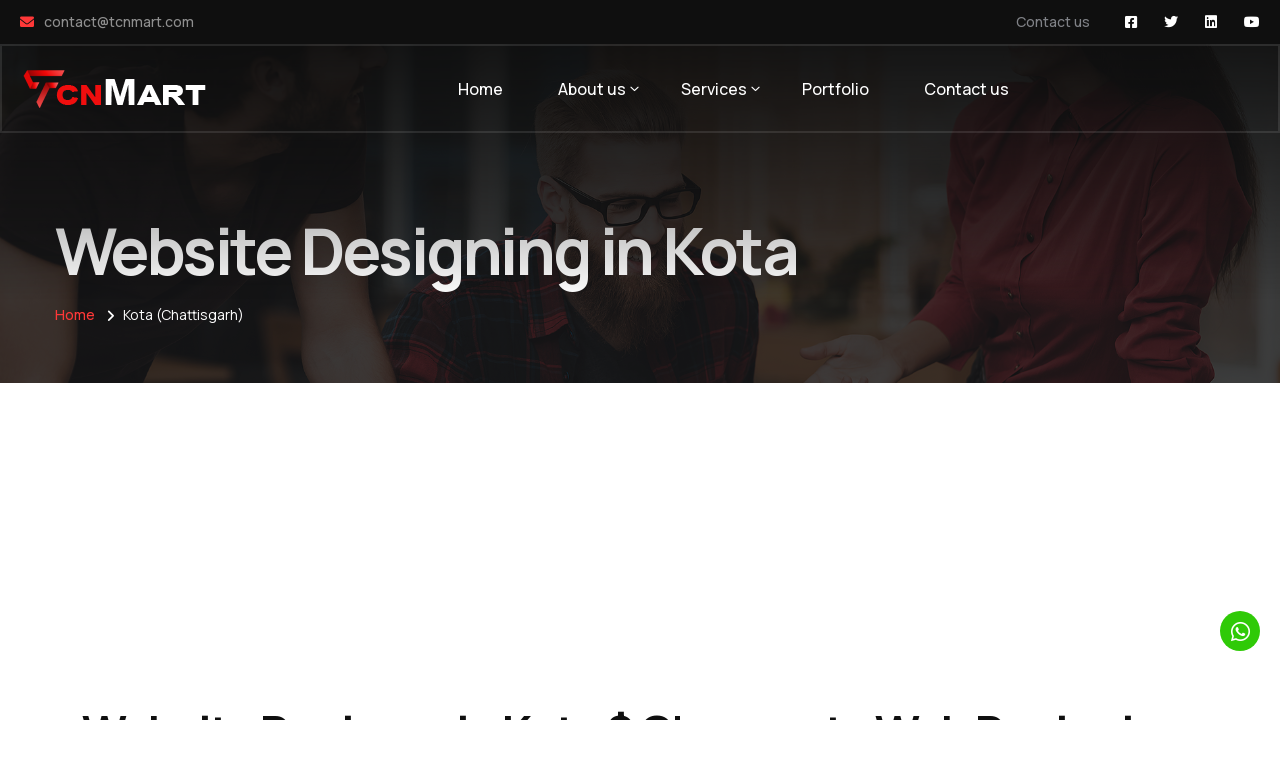

--- FILE ---
content_type: text/html; charset=UTF-8
request_url: https://www.tcnmart.com/website-designing-development-in-kota-chattisgarh
body_size: 11514
content:
<!-- Header Top -->
<!DOCTYPE html>
<html lang="en">
<head>
<meta charset="utf-8">
<!-- Page Head Section -->



	<title>Website Designer in Kota $ Cheap rate Web Designing in Kota </title>
	<meta name="description" content="Provide you best website designing service in you Kota area at very cheap cost rate easily. Just click few button and get software development in Kota with features like gallery, forms."/>
	<meta name="keywords" content="Kota,Website designing,Website Development,SEO,Digitial Marketing" />
	
	<meta property="og:type" content="website" />
	<meta property="og:locale" content="en">
	<meta property="og:title" content="Website Designer in Kota $ Cheap rate Web Designing in Kota " />
	<meta property="og:description" content="Provide you best website designing service in you Kota area at very cheap cost rate easily. Just click few button and get software development in Kota with features like gallery, forms." />
	<meta property="og:url" content="https://www.tcnmart.com/website-designing-development-in-kota-chattisgarh" />
	<meta property="og:image" content="https://www.tcnmart.com/website/best-web-design-company-in-Kota-Chattisgarh.jpg">
	<meta property="og:image:secure_url" content="https://www.tcnmart.com/website/best-web-design-company-in-Kota-Chattisgarh.jpg">
	<meta property="og:image:width" content="400">
	<meta property="og:image:height" content="402">
	<meta property="og:image:alt" content="Website Designing in Kota">
	<meta property="og:image:type" content="image/jpeg">

	<meta property="og:site_name" content="Tcnmart IT Company | Website Designing | Development" />

	<link rel="canonical" property="canonical" href="https://www.tcnmart.com/website-designing-development-in-kota-chattisgarh" />

	<meta name='robots' content='index, follow, max-image-preview:large, max-snippet:-1, max-video-preview:-1' />
	
	<meta property="twitter:card" content="summary_large_image">
	<meta property="twitter:url" content="https://www.tcnmart.com/website-designing-development-in-kota-chattisgarh">
	<meta property="twitter:title" content="Website Designer in Kota $ Cheap rate Web Designing in Kota ">
	<meta property="twitter:description" content="Provide you best website designing service in you Kota area at very cheap cost rate easily. Just click few button and get software development in Kota with features like gallery, forms.">
	<meta property="twitter:image" content="https://www.tcnmart.com/website/best-web-design-company-in-Kota-Chattisgarh.jpg">
	<meta name="twitter:label1" content="Est. reading time" />
	<meta name="twitter:data1" content="12 minutes" />
	<meta name="twitter:site" content="@tcnmart">

	<meta http-equiv="Content-Type" content="text/html; charset=utf-8">
	<meta name="language" content="English">
	<meta name="revisit-after" content="1 Day">
	<meta name="author" content="Tcnmart">
	<meta name="subject" content="Best Web Designing Company in Sonipat" />
	<meta name="viewport" content="width=device-width, initial-scale=1, maximum-scale=1">

	<link rel='dns-prefetch' href='//client.crisp.chat' />
	<link rel='dns-prefetch' href='//www.googletagmanager.com' />
	<link rel='dns-prefetch' href='//fonts.googleapis.com' />
	<link rel='preconnect' href='https://fonts.gstatic.com' crossorigin />
	<link rel="dns-prefetch" href="//www.google-analytics.com" />
	<link rel="dns-prefetch" href="//pagead2.googlesyndication.com" />

<!-- Header Bottom -->

<meta name="robots" content="index, follow" />
<meta name="googlebot" content=" index, follow " />

<meta name="p:domain_verify" content="dbbcef51c1a74fe1a1fff25aae692393"/>

<script async src="https://pagead2.googlesyndication.com/pagead/js/adsbygoogle.js?client=ca-pub-4835440642604164"
     crossorigin="anonymous"></script>

<meta name="google-site-verification" content="o7dxDJMAkM0_UomN2zNum6WLWwquxn6mAOw6wQNjb1o" />
<script>
    (function (i, s, o, g, r, a, m) {
        i['GoogleAnalyticsObject'] = r; i[r] = i[r] || function () {
            (i[r].q = i[r].q || []).push(arguments)
        }, i[r].l = 1 * new Date(); a = s.createElement(o),
        m = s.getElementsByTagName(o)[0]; a.async = 1; a.src = g; m.parentNode.insertBefore(a, m)
    })(window, document, 'script', 'https://www.google-analytics.com/analytics.js', 'ga');

    ga('create', 'UA-39699288-1', 'auto');
    ga('send', 'pageview');

</script>

<!-- Google tag (gtag.js) -->
<script async src="https://www.googletagmanager.com/gtag/js?id=G-QF0NKCPSVG"></script>
<script>
  window.dataLayer = window.dataLayer || [];
  function gtag(){dataLayer.push(arguments);}
  gtag('js', new Date());

  gtag('config', 'G-QF0NKCPSVG');
</script>





<!-- Stylesheets -->
<link href="css/bootstrap.min.css" rel="stylesheet">
<link href="plugins/revolution/css/settings.css" rel="stylesheet" type="text/css"><!-- REVOLUTION SETTINGS STYLES -->
<link href="plugins/revolution/css/layers.css" rel="stylesheet" type="text/css"><!-- REVOLUTION LAYERS STYLES -->
<link href="plugins/revolution/css/navigation.css" rel="stylesheet" type="text/css"><!-- REVOLUTION NAVIGATION STYLES -->

<link href="css/style.css" rel="stylesheet">
<link href="css/responsive.css" rel="stylesheet">

<link rel="shortcut icon" href="images/favicon.png" type="image/x-icon">
<link rel="icon" href="images/favicon.png" type="image/x-icon">

<!-- Responsive -->
<meta http-equiv="X-UA-Compatible" content="IE=edge">
<meta name="viewport" content="width=device-width, initial-scale=1.0, maximum-scale=1.0, user-scalable=0">
<!--[if lt IE 9]><script src="https://cdnjs.cloudflare.com/ajax/libs/html5shiv/3.7.3/html5shiv.js"></script><![endif]-->
<!--[if lt IE 9]><script src="js/respond.js"></script><![endif]-->

<style>
.header-top .useful-links li:before
{
	display:none;
}
.page-title
{
	padding: 175px 0 53px
}
.srvcsmlimg
{
	width: 300px;
	float: left;
	padding: 0px 12px 12px 0px;
}
.main-menu .navigation > li > ul
{
	 width: 300px;
}
.whtfxicon
{
	    right: 20px;
    bottom: 69px;
    background: #2fca07;
    border-radius: 50%;
    line-height: 42px;
    color: #fff;
    text-align: center;
    width: 40px;
    z-index: 999;
    position: fixed;
    font-size: 22px;
    height: 40px;
}
</style>
</head>

<body>

<div class="page-wrapper">

	<!-- Preloader -->
	<div class="preloader"></div>

	<!-- Main Header-->
	<header class="main-header header-style-one">
		<!-- Header Top -->
		<div class="header-top">
			<div class="inner-container">
			
		

				<div class="top-left">
					<!-- Info List -->
					<ul class="list-style-one">
						<li><i class="fa fa-envelope"></i> <a href="mailto:contact@tcnmart.com">contact@tcnmart.com</a></li>
					</ul>
				</div>

				<div class="top-right">
					<ul class="useful-links">
						<li><a href="contact-us">Contact us</a></li>
					</ul>
					<ul class="social-icon-one">
						<li><a href="https://www.facebook.com/tcnmartworld"><span class="fab fa-facebook-square"></span></a></li>
						<li><a href="https://twitter.com/tcnmart"><span class="fab fa-twitter"></span></a></li>
						<li><a href="https://in.linkedin.com/company/tcnmart"><span class="fab fa-linkedin"></span></a></li>
						<li><a href="https://www.youtube.com/@tcnmart"><span class="fab fa-youtube"></span></a></li>
						
					</ul>
				</div>
			</div>
		</div>
		<!-- Header Top -->

		<div class="header-lower">
			<div class="container-fluid">
				<!-- Main box -->
				<div class="main-box">
					<div class="logo-box">
						<div class="logo"><a href="https://www.tcnmart.com"><img src="images/logo.png" alt="" title="Tronis"></a></div>
					</div>

					<!--Nav Box-->
					<div class="nav-outer">
						<nav class="nav main-menu">
							<ul class="navigation">
							
								<li><a href="https://www.tcnmart.com">Home</a></li>
								<li class="dropdown"><a href="#">About us</a>
									<ul>
										<li><a href="about-us">About us</a></li>
										<li><a href="testimonial">Testimonial</a></li>
									</ul>
								</li>
								

								<li class="dropdown"><a href="#">Services</a>
									<ul>
										<li class="dropdown"><a href="#">Website Designing</a>
											<ul>
<li><a href="https://www.tcnmart.com/website-designing-development-in-sonipat-haryana">Website Designing in Sonipat</a></li>
<li><a href="https://www.tcnmart.com/website-designing-development-in-ganaur-haryana">Website Designing in Ganaur</a></li>
<li><a href="https://www.tcnmart.com/website-designing-development-in-gohana-haryana">Website Designing in Gohana</a></li>
<li><a href="https://www.tcnmart.com/website-designing-development-in-rai-haryana">Website Designing in Rai</a></li>
<li><a href="https://www.tcnmart.com/website-designing-development-in-ballabhgarh-haryana">Website Designing in Ballabhgarh</a></li>
<li><a href="https://www.tcnmart.com/website-designing-development-in-kharkhauda-haryana">Website Designing in Kharkhauda</a></li>
<li><a href="https://www.tcnmart.com/website-designing-development-in-panipat-city-haryana">Website Designing in Panipat</a></li>
<li><a href="https://www.tcnmart.com/website-designing-development-in-karnal-haryana">Website Designing in Karnal</a></li>
<li><a href="https://www.tcnmart.com/website-designing-development-in-rohtak-haryana">Website Designing in Rohtak</a></li>
<li><a href="https://www.tcnmart.com/website-designing-development-in-ambala-city-haryana">Website Designing in Ambala</a></li>
<li><a href="https://www.tcnmart.com/website-designing-development-in-faridabad-haryana">Website Designing in Faridabad</a></li>
<li><a href="https://www.tcnmart.com/website-designing-development-in-gurgaon-haryana">Website Designing in Gurgaon</a></li>
<li><a href="https://www.tcnmart.com/website-designing-development-in-rohini-delhi">Website Designing in Delhi</a></li>
<li><a href="https://www.tcnmart.com/website-designing-development-in-noida-uttar-pradesh">Website Designing in Noida</a></li>
											</ul>
										</li>
										<li><a href="software-development">Software Development</a></li>
										<li><a href="seo">SEO</a></li>
										<li><a href="website-maintenance">Website Maintenance</a></li>
										<li><a href="ecommerce-website-designing">Shopping Site Development</a></li>
										<li><a href="domain-registration">Domain Registration</a></li>
										<li><a href="affiliate-ecommerce-websites">Affiliate Ecommerce Websites</a></li>
										<li><a href="app-development">App Development</a></li>
										<li><a href="payment-gateway-integration">Payment Gateway Integration</a></li>
										<li><a href="bulk-sms">Bulk SMS</a></li>
										<li><a href="bulk-email">Bulk Email</a></li>
										<li><a href="digital-marketing">Digital Marketing</a></li>
										<li><a href="video-making">Video Advertisment</a></li>
										<li><a href="corporate-films">Corporate Films</a></li>
										<li><a href="branding">Branding</a></li>
									</ul>
								</li>
								 <li><a href="portfolio">Portfolio</a></li>
								 <li><a href="contact-us">Contact us</a></li>

								
							</ul>
						</nav>

						<!-- Main Menu End-->
					</div>

					<div class="outer-box">

						<a href="tel:919992322000" class="info-btn">
							<i class="icon fa fa-phone"></i>
							<small>Call Anytime</small>+91 999-232-2000
						</a>

						<!-- Mobile Nav toggler -->
						<div class="mobile-nav-toggler"><span class="icon lnr-icon-bars"></span></div>
					</div>
				</div>
			</div>
		</div>

		<!-- Mobile Menu  -->
		<div class="mobile-menu">
			<div class="menu-backdrop"></div>

			<!--Here Menu Will Come Automatically Via Javascript / Same Menu as in Header-->
			<nav class="menu-box">
				<div class="upper-box">
					<div class="nav-logo"><a href="https://www.tcnmart.com"><img src="images/logo.png" alt="" title=""></a></div>
					<div class="close-btn"><i class="icon fa fa-times"></i></div>
				</div>

				<ul class="navigation clearfix">
					<!--Keep This Empty / Menu will come through Javascript-->
				</ul>
				<ul class="contact-list-one">
					<li>
						<!-- Contact Info Box -->
						<div class="contact-info-box">
							<i class="icon lnr-icon-phone-handset"></i>
							<span class="title">Call Now</span>
							<a href="tel:919992322000">+91 999-232-2000</a>
						</div>
					</li>
					<li>
						<!-- Contact Info Box -->
						<div class="contact-info-box">
							<span class="icon lnr-icon-envelope1"></span>
							<span class="title">Send Email</span>
							<a href="mailto:contact@tcnmart.com">contact@tcnmart.com</a>
						</div>
					</li>
				</ul>


				<ul class="social-links">
					<li><a href="https://www.facebook.com/tcnmartworld"><i class="fab fa-facebook-f"></i></a></li>
					<li><a href="https://twitter.com/tcnmart"><i class="fab fa-twitter"></i></a></li>
					<li><a href="https://in.linkedin.com/company/tcnmart"><i class="fab fa-linkedin"></i></a></li>
					<li><a href="https://www.youtube.com/@tcnmart"><i class="fab fa-youtube"></i></a></li>
				</ul>
			</nav>
		</div><!-- End Mobile Menu -->

		<!-- Header Search -->
	
		<!-- End Header Search -->

		<!-- Sticky Header  -->
		<div class="sticky-header">
			<div class="auto-container">
				<div class="inner-container">
					<!--Logo-->
					<div class="logo">
						<a href="https://www.tcnmart.com" title=""><img src="images/logo-2.png" alt="" title=""></a>
					</div>

					<!--Right Col-->
					<div class="nav-outer">
						<!-- Main Menu -->
						<nav class="main-menu">
							<div class="navbar-collapse show collapse clearfix">
								<ul class="navigation clearfix">
									<!--Keep This Empty / Menu will come through Javascript-->
								</ul>
							</div>
						</nav><!-- Main Menu End-->

						<!--Mobile Navigation Toggler-->
						<div class="mobile-nav-toggler"><span class="icon lnr-icon-bars"></span></div>
					</div>
				</div>
			</div>
		</div><!-- End Sticky Menu -->
	</header>
	<!--End Main Header -->
	

					

<style>
h1
{
	font-size: 39px;
    line-height: 52px;
    margin-bottom: 31px;
}
.navcity
{
	        background-color: #f5faff;
			border-radius: 15px;
			padding: 19px 40px;
			font-size: 18px;
			font-weight: bold;
			line-height: 20px;
			margin: 0px 11px 11px 0px;
			float: left;
}
.pcnt {
    margin-bottom: 20px;
    color: #000;
	font-size: 22px;
    line-height: 38px;
	text-align: justify;
}
.list-unstyled p
{
    margin-bottom: 20px;
    color: #000;
	font-size: 22px;
    line-height: 38px;
	text-align: justify;
}
</style>

				<!-- Start main-content -->
				<section class="page-title" style="background-image: url(images/background/page-title.jpg);">
					<div class="auto-container">
						<div class="title-outer">
							<h1 class="title" style="line-height: 63px;">Website Designing in Kota</h1>
							<ul class="page-breadcrumb">
								<li><a href="https://www.tcnmart.com">Home</a></li>
								<li>Kota (Chattisgarh)</li>
							</ul>
						</div>
					</div>
				</section>


				<!--Start Page Details-->
				<section class="services-details">
					<div class="container" style="padding-top: 22px; padding-bottom: 0px;">
						<div class="row">
							<!--Start Page Details Content-->
							<div class="col-xl-12 col-lg-12">
								<div class="services-details__content">
									
									<!--Content-->
 
									<h2>Website Designer in Kota $ Cheap rate Web Designing in Kota </h2>
									
								   																																																																					


<div class="row">
<div class="col-xl-8 col-lg-12">
<p class="pcnt">Are you searching for the Website Designing Companies located in Kota ? If yes then your search is over in this Website Designing Kota Page. Today we are going to tell best thing about Website Designing in Kota (Chattisgarh). </p>

<p class="pcnt">With a focus on innovation, functionality, and user experience, we a Kota website desginer offer a comprehensive range of services, including software development, eCommerce websites, CRM software, and more.</p>

<p class="pcnt">You will also get (10AM to 9PM) Phone Support if you get your Kota website designed from tcnmart.com </p>

</div>
<div class="col-xl-4 col-lg-12">
   <center><img src='website/best-web-design-company-in-Kota-Chattisgarh.jpg' alt='Website Designing in Kota' style='max-width:400px;'/></center>
</div>
</div>		

<h2 style="text-align: center;color: #ff0000">Web Development in Kota</h2> 

<p class="pcnt">We are going to give you the best services for <span style="color: #008080;"><strong>Website Development in Kota</strong></span>.</p>



<p class="pcnt">Tcnmart Kota team of skilled designers and developers are adept at creating visually stunning and user-friendly websites that captivate audiences and leave a lasting impression. Whether you're a small business or a large enterprise  in Kota city, we work closely with you to understand your goals and deliver a website that reflects your brand identity and values.</p>																																											


<div class="row">

<div class="col-xl-8 col-lg-12">

<h2>Why Choose Us:</h2>

<ul class="list-unstyled">
<li>
<p><span class="fa fa-arrow-right"></span> <strong>Expertise:</strong> Tcnmart Kota team comprises skilled professionals with years of experience in website designing and software development.</p>
</li>
<li>
<p><span class="fa fa-arrow-right"></span> <strong>Custom Solutions:</strong> We in Kota understand that every business is unique, which is why we offer tailor-made solutions to meet your specific requirements.</p>
</li>
<li>
<p><span class="fa fa-arrow-right"></span> <strong>Client Satisfaction:</strong> Kota city users satisfaction is our top priority, and we strive to deliver exceptional results that drive business success.
</p>
</li>
<li>
<p><span class="fa fa-arrow-right"></span> <strong>Ongoing Support:</strong> We provide ongoing support and maintenance to ensure your Kota based website and software solutions remain up-to-date and perform optimally.
</p>
</li>
</ul>

</div>
<div class="col-xl-4 col-lg-12">

<div class="service-details-help">
<div class="help-shape-1"></div>
<div class="help-shape-2"></div>
<h2 class="help-title">Get a website <br> at <br> ₹2990/-</h2>

<table style="width:100%">
<tr>
<td style="width:50%">
<a href="tel:9992322000"><div class="help-icon"  style="background-color:#000;">
<span class=" lnr-icon-phone-handset"   style="color:#fff;"></span>
</div></a>
</td>
<td style="width:50%">
<a href="https://api.whatsapp.com/send?phone=919992322000&text=Hi%20TCN%20Mart"><div class="help-icon" style="background-color:#009d30;">
<span class="fab fa-whatsapp" style="color: #fff;"></span>
</div></a>
</td>
</tr>
</table>


<div class="help-contact">
<p>Need help? Talk to an expert</p>
<a href="tel:9992322000">+91 9992322000</a>
</div>
</div>

</div>
</div>

<p class="pcnt">You can follow us on <strong><a href="https://twitter.com/tcnmart">Twitter</a> | <a href="https://www.facebook.com/tcnmartworld">Facebook</a> | <a href="https://www.linkedin.com/company/tcnmart">Linkedin</a> </strong>. As we can also see that every Kota Business is going Digital this time. if you don’t get your Kota business online then people will not recognize you easily. This is the best time to find out <strong>best Website Deigning Company in Kota</strong> and contact to build your Site in the reasonable price.</p>

																																																																																																																																													 
	
								</div>
							</div>
							<!--End Page Details Content-->
						</div>
					</div>
				</section>
				<!--End Services Details-->
				
				
				
					<!-- Pricing Section -->
	<section class="pricing-section" style="padding: 0px 0 37px;">
		<div class="bg"></div>
		<div class="auto-container">
			<div class="row">
				<!-- Pricing Block -->
				<div class="pricing-block col-lg-4 col-md-6 col-sm-12">
					<div class="inner-box">
						<div class="title-box">
							<h3 class="title">Starter Website</h3>
							<div class="text">One Page Website</div>
						</div>
						<h2 class="price"><sup>₹</sup>2999<sub></sub></h2>
						<h6 class="sub-title">All Basic services include:</h6>
						<ul class="features">
							<li>Single Page Website</li>
							<li>Free Domain Registration (.in) - 1 Year</li>
							<li>Free Hosting -  1 Year</li>
							<li>Free Upto 5 Corporate Email Ids</li>
							<li>Photo Gallery</li>
							<li>Product Gallery</li>
							<li>Video Gallery</li>
							<li>Google Map Integration</li>
							<li>Whatsapp Chat</li>
							<li>Social Links Integration</li>
							<li>Enquiry Form</li>
							<li>Remote support</li>
						</ul>
					</div>
				</div>

				<!-- Pricing Block -->
				<div class="pricing-block tagged col-lg-4 col-md-6 col-sm-12">
					<div class="inner-box">
						<div class="title-box">
							<h3 class="title">Dynamic Website</h3>
							<div class="text">Multi Page Website</div>
						</div>
						<h2 class="price"><sup>₹</sup>7999<sub></sub></h2>
						<h6 class="sub-title">All Basic services include:</h6>
						<ul class="features">
								<li>Multi Page Website</li>
								<li>Free Domain Registration (.in/.com) - 1 Year</li>
								<li>Free Hosting -  1 Year</li>
								<li>Free Upto 5 Corporate Email Ids</li>
								<li>Photo Gallery</li>
								<li>Product Gallery</li>
								<li>Blogs/News/Events</li>
								<li>Video Gallery</li>
								<li>Google Map Integration</li>
								<li>Whatsapp Chat</li>
								<li>Social Links Integration</li>
								<li>Enquiry Form</li>
								<li>Remote support</li>
						</ul>
					</div>
				</div>

				<!-- Pricing Block -->
				<div class="pricing-block col-lg-4 col-md-6 col-sm-12">
					<div class="inner-box">
						<div class="title-box">
							<h3 class="title">Ecommerce Website</h3>
							<div class="text">Best Shopping Website all Advance Features</div>
						</div>
						<h2 class="price"><sup>₹</sup>29999<sub></sub></h2>
						<h6 class="sub-title">All Basic services include:</h6>
						<ul class="features">
							    <li>Multi Page Website</li>
								<li>Free Domain Registration (.in/.com) - 1 Year</li>
								<li>Free Hosting -  1 Year</li>
								<li>Free Upto 5 Corporate Email Ids</li>
								<li>Products/Category Mangement</li>
								<li>Coupons Mangement</li>
								<li>Stock Mangement</li>
								<li>Order Mangement</li>
								<li>User Account</li>
								<li>Google Map Integration</li>
								<li>Whatsapp Chat</li>
								<li>Social Links Integration</li>
								<li>Enquiry Form</li>
								<li>Remote support</li>
						</ul>
					</div>
				</div>

			</div>
		</div>
	</section>
	<!-- End Pricing Section -->
				
				
				<!-- Contact Section -->
	<section class="contact-section pt-0 pb-0">
		<div class="auto-container">
			<div class="row">
				<!-- Form Column -->
				<div class="form-column col-lg-6 col-md-12 col-sm-12">
					<div class="inner-column">
						<!-- Contact Form -->
						<div class="contact-form wow fadeInLeft">
							<div class="sec-title">
								<span class="sub-title">Contact Now</span>
								<h2>Get in touch with us</h2>
							</div>

							<!--Contact Form-->
							<form id="contact_form" name="contact_form" class="" action="#" method="post">
								<div class="row">
									<div class="col-sm-6 form-group">
										<div class="">
											<input name="form_name" class="form-control required" type="text" placeholder="Enter Name">
										</div>
									</div>
									<div class="col-sm-6 form-group">
										<div class="">
											<input name="form_phone" class="form-control" type="text" placeholder="Enter Phone">
										</div>
									</div>
								</div>
								<div class="row">
									<div class="col-sm-6 form-group">
										<div class="">
											<input name="form_subject" class="form-control required" type="text" placeholder="Enter Subject">
										</div>
									</div>
								<div class="col-sm-6 form-group">
										<div class="">
											<input name="form_email" class="form-control required email" type="email" placeholder="Enter Email">
										</div>
									</div>
								</div>
								<div class=" form-group">
									<textarea name="form_message" class="form-control required" rows="7" placeholder="Enter Message"></textarea>
								</div>
								<div class="">
									<input name="form_botcheck" class="form-control" type="hidden" value="" />
									<button type="submit" class="theme-btn btn-style-one" data-loading-text="Please wait..."><span class="btn-title">Send message</span></button>
								</div>
							</form>
						</div>
						<!--End Contact Form -->
						
					

					</div>
				</div>

				<!-- Image Column -->
				<div class="image-column col-lg-6 col-md-12">
					<div class="inner-column">
						<figure class="image"><img src="images/resource/contact.jpg" alt=""></figure>
					</div>
				</div>
				
				<div class="col-lg-12 col-md-12">
				
					<div style="margin:30px 0px">
						
						<div class='navcity'><a href='website-designing-development-in-abhanpur-chattisgarh'>Abhanpur </a></div><div class='navcity'><a href='website-designing-development-in-ahiwara-chattisgarh'>Ahiwara </a></div><div class='navcity'><a href='website-designing-development-in-akaltara-chattisgarh'>Akaltara </a></div><div class='navcity'><a href='website-designing-development-in-ambikapur-chattisgarh'>Ambikapur </a></div><div class='navcity'><a href='website-designing-development-in-antagarh-chattisgarh'>Antagarh </a></div><div class='navcity'><a href='website-designing-development-in-arang-chattisgarh'>Arang </a></div><div class='navcity'><a href='website-designing-development-in-baikunthpur-chattisgarh'>Baikunthpur </a></div><div class='navcity'><a href='website-designing-development-in-baloda-bazar-chattisgarh'>Baloda Bazar </a></div><div class='navcity'><a href='website-designing-development-in-basna-chattisgarh'>Basna </a></div><div class='navcity'><a href='website-designing-development-in-bastar-chattisgarh'>Bastar </a></div><div class='navcity'><a href='website-designing-development-in-beltara-chattisgarh'>Beltara </a></div><div class='navcity'><a href='website-designing-development-in-bemetara-chattisgarh'>Bemetara </a></div><div class='navcity'><a href='website-designing-development-in-bhanupratappur-chattisgarh'>Bhanupratappur </a></div><div class='navcity'><a href='website-designing-development-in-bharatpur-sonhat-chattisgarh'>Bharatpur Sonhat </a></div><div class='navcity'><a href='website-designing-development-in-bhatapara-chattisgarh'>Bhatapara </a></div><div class='navcity'><a href='website-designing-development-in-bhatgaon-chattisgarh'>Bhatgaon </a></div><div class='navcity'><a href='website-designing-development-in-bhilai-nagar-chattisgarh'>Bhilai Nagar </a></div><div class='navcity'><a href='website-designing-development-in-bijapur-chattisgarh'>Bijapur </a></div><div class='navcity'><a href='website-designing-development-in-bilaigarh-chattisgarh'>Bilaigarh </a></div><div class='navcity'><a href='website-designing-development-in-bilaspur-chattisgarh'>Bilaspur </a></div><div class='navcity'><a href='website-designing-development-in-bilha-chattisgarh'>Bilha </a></div><div class='navcity'><a href='website-designing-development-in-bindranawagarh-chattisgarh'>Bindranawagarh </a></div><div class='navcity'><a href='website-designing-development-in-chandrapur-chattisgarh'>Chandrapur </a></div><div class='navcity'><a href='website-designing-development-in-chitrakot-chattisgarh'>Chitrakot </a></div><div class='navcity'><a href='website-designing-development-in-dantewada-chattisgarh'>Dantewada </a></div><div class='navcity'><a href='website-designing-development-in-dhamtari-chattisgarh'>Dhamtari </a></div><div class='navcity'><a href='website-designing-development-in-dharmjaigarh-chattisgarh'>Dharmjaigarh </a></div><div class='navcity'><a href='website-designing-development-in-dharsiwa-chattisgarh'>Dharsiwa </a></div><div class='navcity'><a href='website-designing-development-in-dondi-lohara-chattisgarh'>Dondi Lohara </a></div><div class='navcity'><a href='website-designing-development-in-dongargaon-chattisgarh'>Dongargaon </a></div><div class='navcity'><a href='website-designing-development-in-dongargarh-chattisgarh'>Dongargarh </a></div><div class='navcity'><a href='website-designing-development-in-durg-city-chattisgarh'>Durg </a></div><div class='navcity'><a href='website-designing-development-in-gunderdehi-chattisgarh'>Gunderdehi </a></div><div class='navcity'><a href='website-designing-development-in-jagdalpur-chattisgarh'>Jagdalpur </a></div><div class='navcity'><a href='website-designing-development-in-jaijaipur-chattisgarh'>Jaijaipur </a></div><div class='navcity'><a href='website-designing-development-in-janjgir-champa-chattisgarh'>Janjgir Champa </a></div><div class='navcity'><a href='website-designing-development-in-jashpur-chattisgarh'>Jashpur </a></div><div class='navcity'><a href='website-designing-development-in-kanker-chattisgarh'>Kanker </a></div><div class='navcity'><a href='website-designing-development-in-kasdol-chattisgarh'>Kasdol </a></div><div class='navcity'><a href='website-designing-development-in-katghora-chattisgarh'>Katghora </a></div><div class='navcity'><a href='website-designing-development-in-kawardha-chattisgarh'>Kawardha </a></div><div class='navcity'><a href='website-designing-development-in-keshkal-chattisgarh'>Keshkal </a></div><div class='navcity'><a href='website-designing-development-in-khairagarh-chattisgarh'>Khairagarh </a></div><div class='navcity'><a href='website-designing-development-in-khallari-chattisgarh'>Khallari </a></div><div class='navcity'><a href='website-designing-development-in-kharsia-chattisgarh'>Kharsia </a></div><div class='navcity'><a href='website-designing-development-in-khujji-chattisgarh'>Khujji </a></div><div class='navcity'><a href='website-designing-development-in-kondagaon-chattisgarh'>Kondagaon </a></div><div class='navcity'><a href='website-designing-development-in-konta-chattisgarh'>Konta </a></div><div class='navcity'><a href='website-designing-development-in-korba-chattisgarh'>Korba </a></div><div class='navcity'><a href='website-designing-development-in-kota-chattisgarh'>Kota </a></div><div class='navcity'><a href='website-designing-development-in-kunkuri-chattisgarh'>Kunkuri </a></div><div class='navcity'><a href='website-designing-development-in-kurud-chattisgarh'>Kurud </a></div><div class='navcity'><a href='website-designing-development-in-lailunga-chattisgarh'>Lailunga </a></div><div class='navcity'><a href='website-designing-development-in-lormi-chattisgarh'>Lormi </a></div><div class='navcity'><a href='website-designing-development-in-lundra-chattisgarh'>Lundra </a></div><div class='navcity'><a href='website-designing-development-in-mahasamund-chattisgarh'>Mahasamund </a></div><div class='navcity'><a href='website-designing-development-in-manendragarh-chattisgarh'>Manendragarh </a></div><div class='navcity'><a href='website-designing-development-in-marwahi-chattisgarh'>Marwahi </a></div><div class='navcity'><a href='website-designing-development-in-masturi-chattisgarh'>Masturi </a></div><div class='navcity'><a href='website-designing-development-in-mohla-manpur-chattisgarh'>Mohla Manpur </a></div><div class='navcity'><a href='website-designing-development-in-mungeli-chattisgarh'>Mungeli </a></div><div class='navcity'><a href='website-designing-development-in-narayanpur-chattisgarh'>Narayanpur </a></div><div class='navcity'><a href='website-designing-development-in-nawagarh-chattisgarh'>Nawagarh </a></div><div class='navcity'><a href='website-designing-development-in-pali-tanakhar-chattisgarh'>Pali Tanakhar </a></div><div class='navcity'><a href='website-designing-development-in-pamgarh-chattisgarh'>Pamgarh </a></div><div class='navcity'><a href='website-designing-development-in-pandariya-chattisgarh'>Pandariya </a></div><div class='navcity'><a href='website-designing-development-in-patan-chattisgarh'>Patan </a></div><div class='navcity'><a href='website-designing-development-in-pathalgaon-chattisgarh'>Pathalgaon </a></div><div class='navcity'><a href='website-designing-development-in-pratappur-chattisgarh'>Pratappur </a></div><div class='navcity'><a href='website-designing-development-in-premnagar-chattisgarh'>Premnagar </a></div><div class='navcity'><a href='website-designing-development-in-raigarh-chattisgarh'>Raigarh </a></div><div class='navcity'><a href='website-designing-development-in-raipur-chattisgarh'>Raipur </a></div><div class='navcity'><a href='website-designing-development-in-rajim-chattisgarh'>Rajim </a></div><div class='navcity'><a href='website-designing-development-in-rajnandgaon-chattisgarh'>Rajnandgaon </a></div><div class='navcity'><a href='website-designing-development-in-ramanujganj-chattisgarh'>Ramanujganj </a></div><div class='navcity'><a href='website-designing-development-in-rampur-chattisgarh'>Rampur </a></div><div class='navcity'><a href='website-designing-development-in-saja-chattisgarh'>Saja </a></div><div class='navcity'><a href='website-designing-development-in-sakti-chattisgarh'>Sakti </a></div><div class='navcity'><a href='website-designing-development-in-samri-chattisgarh'>Samri </a></div><div class='navcity'><a href='website-designing-development-in-sanjari-balod-chattisgarh'>Sanjari Balod </a></div><div class='navcity'><a href='website-designing-development-in-saraipali-chattisgarh'>Saraipali </a></div><div class='navcity'><a href='website-designing-development-in-sarangarh-chattisgarh'>Sarangarh </a></div><div class='navcity'><a href='website-designing-development-in-sihawa-chattisgarh'>Sihawa </a></div><div class='navcity'><a href='website-designing-development-in-sitapur-chattisgarh'>Sitapur </a></div><div class='navcity'><a href='website-designing-development-in-takhatpur-chattisgarh'>Takhatpur </a></div><div class='navcity'><a href='website-designing-development-in-vaishali-nagar-chattisgarh'>Vaishali Nagar </a></div>						
					</div>
		
				</div>
			</div>
		</div>
	</section>
	<!-- End Contact Info Section -->
	
	
	
	
<!-- Footer -->
	<!-- Main Footer -->
	<footer class="main-footer">
		
		<div class="bg bg-pattern-9"></div>
		<div class="auto-container">
			<div class="subscribe-form">
				<div class="title-column">
					<h5 class="title" style="line-height: 62px;"><i class="icon flaticon-open-envelope"></i> Call Back Request </h5>
				</div>
				<div class="form-column">
					<form method="post" action="#">
						<div class="form-group">
							<input type="text" name="email" class="email" value="" placeholder="Mobile No" required="">
							<button type="button" class="theme-btn"><i class="fa fa-paper-plane"></i></button>
						</div>
					</form>
				</div>
			</div>
		</div>

		<!--Widgets Section-->
		<div class="widgets-section">
			<div class="auto-container">
				<div class="row">
				
					<!--Footer Column-->
					<div class="footer-column col-xl-3 col-lg-12 col-md-12">
						<div class="footer-widget about-widget">
							<div class="logo"><a href="index.html"><img src="images/logo.png" alt=""></a></div>
							<div class="text">
							At Tcnmart we convert your concept into a brilliant website. Whether you want to create a lasting impression for your brand, or increase leads and sales, our team has the creativity, technology, and marketing know-how to make it happen.
							
<script async src="https://pagead2.googlesyndication.com/pagead/js/adsbygoogle.js?client=ca-pub-4835440642604164"
     crossorigin="anonymous"></script>
<!-- tcnmart_hori_res -->
<ins class="adsbygoogle"
     style="display:block"
     data-ad-client="ca-pub-4835440642604164"
     data-ad-slot="8121146560"
     data-ad-format="auto"
     data-full-width-responsive="true"></ins>
<script>
     (adsbygoogle = window.adsbygoogle || []).push({});
</script>


							</div>
							<ul class="social-icon-two">
								<li><a href="https://www.facebook.com/tcnmartworld"><i class="fab fa-facebook-f"></i></a></li>
								<li><a href="https://twitter.com/tcnmart"><i class="fab fa-twitter"></i></a></li>
								<li><a href="https://in.linkedin.com/company/tcnmart"><i class="fab fa-linkedin"></i></a></li>
								<li><a href="https://www.youtube.com/@tcnmart"><i class="fab fa-youtube"></i></a></li>
								<li><a href="https://api.whatsapp.com/send?phone=919992322000&text=Hi%20TCN%20Mart"><i class="fab fa-whatsapp"></i></a></li>
							</ul>
						</div>
					</div>

					<!--Footer Column-->
					<div class="footer-column col-xl-3 col-lg-4 col-md-4">
						<div class="footer-widget links-widget">
							<h6 class="widget-title">Explore</h6>
							<ul class="user-links">
								 <li><a href="about-us">About us</a></li>
								 <li><a href="testimonial">Testimonial</a></li>
								 <li><a href="portfolio">Portfolio</a></li>
								 <li><a href="contact-us">Contact us</a></li>
							</ul>
						</div>
					</div>

					<!--Footer Column-->
					<div class="footer-column col-xl-3 col-lg-4 col-md-4 col-sm-8">
						<div class="footer-widget gallery-widget">
							<h6 class="widget-title">Website Designing</h6>
							<ul class="user-links">
<li><a href="https://www.tcnmart.com/website-designing-development-in-sonipat-haryana">Website Designing in Sonipat</a></li>
<li><a href="https://www.tcnmart.com/website-designing-development-in-ganaur-haryana">Website Designing in Ganaur</a></li>
<li><a href="https://www.tcnmart.com/website-designing-development-in-gohana-haryana">Website Designing in Gohana</a></li>
<li><a href="https://www.tcnmart.com/website-designing-development-in-rai-haryana">Website Designing in Rai</a></li>
<li><a href="https://www.tcnmart.com/website-designing-development-in-ballabhgarh-haryana">Website Designing in Ballabhgarh</a></li>
<li><a href="https://www.tcnmart.com/website-designing-development-in-kharkhauda-haryana">Website Designing in Kharkhauda</a></li>
<li><a href="https://www.tcnmart.com/website-designing-development-in-panipat-city-haryana">Website Designing in Panipat</a></li>
<li><a href="https://www.tcnmart.com/website-designing-development-in-karnal-haryana">Website Designing in Karnal</a></li>
<li><a href="https://www.tcnmart.com/website-designing-development-in-rohtak-haryana">Website Designing in Rohtak</a></li>
<li><a href="https://www.tcnmart.com/website-designing-development-in-ambala-city-haryana">Website Designing in Ambala</a></li>
<li><a href="https://www.tcnmart.com/website-designing-development-in-faridabad-haryana">Website Designing in Faridabad</a></li>
<li><a href="https://www.tcnmart.com/website-designing-development-in-gurgaon-haryana">Website Designing in Gurgaon</a></li>
<li><a href="https://www.tcnmart.com/website-designing-development-in-rohini-delhi">Website Designing in Delhi</a></li>
<li><a href="https://www.tcnmart.com/website-designing-development-in-noida-uttar-pradesh">Website Designing in Noida</a></li>
							</ul>
						</div>
					</div>

					<!--Footer Column-->
					<div class="footer-column col-xl-3 col-lg-4 col-md-4">
						<div class="footer-widget contacts-widget">
							<h6 class="widget-title">Contact us</h6>
							<ul class="contact-info">
								<li><i class="fa fa-envelope"></i> <a href="mailto:contact@tcnmart.com">contact@tcnmart.com</a><br></li>
								<li><i class="fa fa-phone-square"></i> <a href="tel:919992959999">+91 999-295-9999</a><br></li>
								<li><i class="fa fa-phone-square"></i> <a href="tel:919992322000">+91 999-232-2000</a><br></li>
							</ul>
						</div>
					</div>
				</div>
			</div>
		</div>

		<!--Footer Bottom-->
		<div class="footer-bottom">
			<div class="auto-container">
				<div class="inner-container">
					<div class="copyright-text">&copy; Copyright 2023 by  <a href="https://www.tcnmart.com">TCN MART</a></div>
				</div>
			</div>
		</div>
	</footer>
	<!--End Main Footer -->

</div><!-- End Page Wrapper -->

<!-- Scroll To Top -->
<div class="scroll-to-top scroll-to-target" data-target="html"><span class="fa fa-angle-up"></span></div>

 <a href="https://api.whatsapp.com/send?phone=919992322000&text=Hi TCN Mart" class="whtfxicon"><i class="fab fa-whatsapp" aria-hidden="true"></i></a>

<script src="js/jquery.js"></script> 
<script src="js/popper.min.js"></script>
<!--Revolution Slider-->
<script src="plugins/revolution/js/jquery.themepunch.revolution.min.js"></script>
<script src="plugins/revolution/js/jquery.themepunch.tools.min.js"></script>
<script src="plugins/revolution/js/extensions/revolution.extension.actions.min.js"></script>
<script src="plugins/revolution/js/extensions/revolution.extension.carousel.min.js"></script>
<script src="plugins/revolution/js/extensions/revolution.extension.kenburn.min.js"></script>
<script src="plugins/revolution/js/extensions/revolution.extension.layeranimation.min.js"></script>
<script src="plugins/revolution/js/extensions/revolution.extension.migration.min.js"></script>
<script src="plugins/revolution/js/extensions/revolution.extension.navigation.min.js"></script>
<script src="plugins/revolution/js/extensions/revolution.extension.parallax.min.js"></script>
<script src="plugins/revolution/js/extensions/revolution.extension.slideanims.min.js"></script>
<script src="plugins/revolution/js/extensions/revolution.extension.video.min.js"></script>
<script src="js/main-slider-script.js"></script>
<!--Revolution Slider-->
<script src="js/bootstrap.min.js"></script>
<script src="js/jquery.fancybox.js"></script>
<script src="js/wow.js"></script>
<script src="js/appear.js"></script>
<script src="js/knob.js"></script>
<script src="js/select2.min.js"></script>
<script src="js/owl.js"></script>
<script src="js/script.js"></script>
<!-- form submit -->
<script src="js/jquery.validate.min.js"></script>
<script src="js/jquery.form.min.js"></script>
<script>
	(function($) {
		$("#contact_form").validate({
			submitHandler: function(form) {
				var form_btn = $(form).find('button[type="submit"]');
				var form_result_div = '#form-result';
				$(form_result_div).remove();
				form_btn.before('<div id="form-result" class="alert alert-success" role="alert" style="display: none;"></div>');
				var form_btn_old_msg = form_btn.html();
				form_btn.html(form_btn.prop('disabled', true).data("loading-text"));
				$(form).ajaxSubmit({
					dataType:  'json',
					success: function(data) {
						if( data.status == 'true' ) {
							$(form).find('.form-control').val('');
						}
						form_btn.prop('disabled', false).html(form_btn_old_msg);
						$(form_result_div).html(data.message).fadeIn('slow');
						setTimeout(function(){ $(form_result_div).fadeOut('slow') }, 6000);
					}
				});
			}
		});
	})(jQuery);
</script>
</body>
</html>

--- FILE ---
content_type: text/html; charset=utf-8
request_url: https://www.google.com/recaptcha/api2/aframe
body_size: 266
content:
<!DOCTYPE HTML><html><head><meta http-equiv="content-type" content="text/html; charset=UTF-8"></head><body><script nonce="uWpogdiSl_WQVHWFJLdoIg">/** Anti-fraud and anti-abuse applications only. See google.com/recaptcha */ try{var clients={'sodar':'https://pagead2.googlesyndication.com/pagead/sodar?'};window.addEventListener("message",function(a){try{if(a.source===window.parent){var b=JSON.parse(a.data);var c=clients[b['id']];if(c){var d=document.createElement('img');d.src=c+b['params']+'&rc='+(localStorage.getItem("rc::a")?sessionStorage.getItem("rc::b"):"");window.document.body.appendChild(d);sessionStorage.setItem("rc::e",parseInt(sessionStorage.getItem("rc::e")||0)+1);localStorage.setItem("rc::h",'1769395809666');}}}catch(b){}});window.parent.postMessage("_grecaptcha_ready", "*");}catch(b){}</script></body></html>